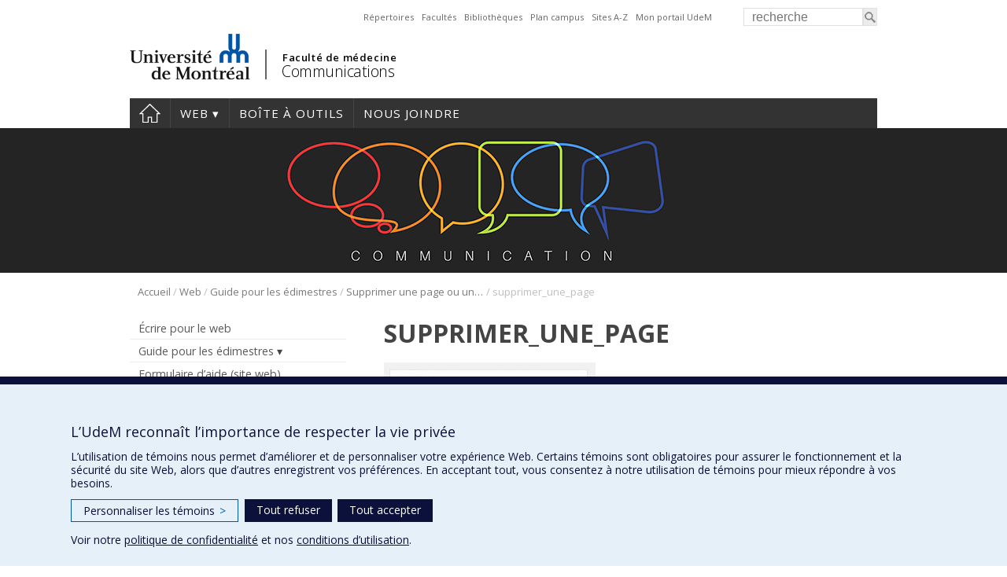

--- FILE ---
content_type: text/html; charset=UTF-8
request_url: https://com.medecine.umontreal.ca/web/guide-pour-les-edimestres/supprimer-une-page-ou-une-nouvelles/supprimer_une_page/
body_size: 94835
content:
<!DOCTYPE html>
<html lang="fr-FR">
<head>
<meta http-equiv="X-UA-Compatible" content="IE=Edge"/>
<meta charset="UTF-8" />

<!-- page title, displayed in your browser bar -->
<title>supprimer_une_page - Communications</title>
<link rel="icon" href="https://com.medecine.umontreal.ca/wp-content/themes/departements/images/icons/favicon.ico" type="image/x-icon">

<!-- add feeds, pingback and stuff-->
<link rel="profile" href="http://gmpg.org/xfn/11" />
<link rel="pingback" href="https://com.medecine.umontreal.ca/xmlrpc.php" />
<link rel="dns-prefetch" href="//fonts.googleapis.com">
<link rel="dns-prefetch" href="//ajax.googleapis.com">
<link rel="dns-prefetch" href="//www.google-analytics.com">
<!-- <script src="https://use.fontawesome.com/1744d7b79f.js"></script> -->
			 <meta name='viewport' content='width=device-width, initial-scale=1, user-scalable=yes' /> 
	        <script  type='text/javascript' >  var googleAnalytic = false;  </script>         <!-- Google Tag Manager -->
        <script  type='text/javascript' >
            (function(w,d,s,l,i){w[l]=w[l]||[];w[l].push({'gtm.start':
                    new Date().getTime(),event:'gtm.js'});var f=d.getElementsByTagName(s)[0],
                j=d.createElement(s),dl=l!='dataLayer'?'&l='+l:'';j.async=true;j.src=
                'https://www.googletagmanager.com/gtm.js?id='+i+dl;f.parentNode.insertBefore(j,f);
            })(window,document,'script','dataLayer','GTM-KBCL49V');
        </script>
        <!-- End Google Tag Manager -->

    <meta name='robots' content='index, follow, max-image-preview:large, max-snippet:-1, max-video-preview:-1' />
	<style>img:is([sizes="auto" i], [sizes^="auto," i]) { contain-intrinsic-size: 3000px 1500px }</style>
	
	<!-- This site is optimized with the Yoast SEO plugin v25.0 - https://yoast.com/wordpress/plugins/seo/ -->
	<link rel="canonical" href="https://com.medecine.umontreal.ca/web/guide-pour-les-edimestres/supprimer-une-page-ou-une-nouvelles/supprimer_une_page/" />
	<meta property="og:locale" content="fr_FR" />
	<meta property="og:type" content="article" />
	<meta property="og:title" content="supprimer_une_page - Communications" />
	<meta property="og:url" content="https://com.medecine.umontreal.ca/web/guide-pour-les-edimestres/supprimer-une-page-ou-une-nouvelles/supprimer_une_page/" />
	<meta property="og:site_name" content="Communications" />
	<meta property="og:image" content="https://com.medecine.umontreal.ca/web/guide-pour-les-edimestres/supprimer-une-page-ou-une-nouvelles/supprimer_une_page" />
	<meta property="og:image:width" content="299" />
	<meta property="og:image:height" content="334" />
	<meta property="og:image:type" content="image/jpeg" />
	<script type="application/ld+json" class="yoast-schema-graph">{"@context":"https://schema.org","@graph":[{"@type":"WebPage","@id":"https://com.medecine.umontreal.ca/web/guide-pour-les-edimestres/supprimer-une-page-ou-une-nouvelles/supprimer_une_page/","url":"https://com.medecine.umontreal.ca/web/guide-pour-les-edimestres/supprimer-une-page-ou-une-nouvelles/supprimer_une_page/","name":"supprimer_une_page - Communications","isPartOf":{"@id":"https://com.medecine.umontreal.ca/#website"},"primaryImageOfPage":{"@id":"https://com.medecine.umontreal.ca/web/guide-pour-les-edimestres/supprimer-une-page-ou-une-nouvelles/supprimer_une_page/#primaryimage"},"image":{"@id":"https://com.medecine.umontreal.ca/web/guide-pour-les-edimestres/supprimer-une-page-ou-une-nouvelles/supprimer_une_page/#primaryimage"},"thumbnailUrl":"https://com.medecine.umontreal.ca/wp-content/uploads/sites/17/supprimer_une_page.jpg","datePublished":"2016-05-13T20:00:59+00:00","breadcrumb":{"@id":"https://com.medecine.umontreal.ca/web/guide-pour-les-edimestres/supprimer-une-page-ou-une-nouvelles/supprimer_une_page/#breadcrumb"},"inLanguage":"fr-FR","potentialAction":[{"@type":"ReadAction","target":["https://com.medecine.umontreal.ca/web/guide-pour-les-edimestres/supprimer-une-page-ou-une-nouvelles/supprimer_une_page/"]}]},{"@type":"ImageObject","inLanguage":"fr-FR","@id":"https://com.medecine.umontreal.ca/web/guide-pour-les-edimestres/supprimer-une-page-ou-une-nouvelles/supprimer_une_page/#primaryimage","url":"https://com.medecine.umontreal.ca/wp-content/uploads/sites/17/supprimer_une_page.jpg","contentUrl":"https://com.medecine.umontreal.ca/wp-content/uploads/sites/17/supprimer_une_page.jpg","width":299,"height":334},{"@type":"BreadcrumbList","@id":"https://com.medecine.umontreal.ca/web/guide-pour-les-edimestres/supprimer-une-page-ou-une-nouvelles/supprimer_une_page/#breadcrumb","itemListElement":[{"@type":"ListItem","position":1,"name":"Accueil","item":"https://com.medecine.umontreal.ca/"},{"@type":"ListItem","position":2,"name":"Web","item":"https://com.medecine.umontreal.ca/web/"},{"@type":"ListItem","position":3,"name":"Guide pour les édimestres","item":"https://com.medecine.umontreal.ca/web/guide-pour-les-edimestres/"},{"@type":"ListItem","position":4,"name":"Supprimer une page ou une « nouvelles »","item":"https://com.medecine.umontreal.ca/web/guide-pour-les-edimestres/supprimer-une-page-ou-une-nouvelles/"},{"@type":"ListItem","position":5,"name":"supprimer_une_page"}]},{"@type":"WebSite","@id":"https://com.medecine.umontreal.ca/#website","url":"https://com.medecine.umontreal.ca/","name":"Communications","description":"","potentialAction":[{"@type":"SearchAction","target":{"@type":"EntryPoint","urlTemplate":"https://com.medecine.umontreal.ca/?s={search_term_string}"},"query-input":{"@type":"PropertyValueSpecification","valueRequired":true,"valueName":"search_term_string"}}],"inLanguage":"fr-FR"}]}</script>
	<!-- / Yoast SEO plugin. -->


<link rel='dns-prefetch' href='//fonts.googleapis.com' />
<link rel='dns-prefetch' href='//www.googletagmanager.com' />
<link rel='stylesheet' id='wp-block-library-css' href='https://com.medecine.umontreal.ca/wp-includes/css/dist/block-library/style.min.css?ver=6.8.3' type='text/css' media='all' />
<style id='classic-theme-styles-inline-css' type='text/css'>
/*! This file is auto-generated */
.wp-block-button__link{color:#fff;background-color:#32373c;border-radius:9999px;box-shadow:none;text-decoration:none;padding:calc(.667em + 2px) calc(1.333em + 2px);font-size:1.125em}.wp-block-file__button{background:#32373c;color:#fff;text-decoration:none}
</style>
<style id='global-styles-inline-css' type='text/css'>
:root{--wp--preset--aspect-ratio--square: 1;--wp--preset--aspect-ratio--4-3: 4/3;--wp--preset--aspect-ratio--3-4: 3/4;--wp--preset--aspect-ratio--3-2: 3/2;--wp--preset--aspect-ratio--2-3: 2/3;--wp--preset--aspect-ratio--16-9: 16/9;--wp--preset--aspect-ratio--9-16: 9/16;--wp--preset--color--black: #000000;--wp--preset--color--cyan-bluish-gray: #abb8c3;--wp--preset--color--white: #ffffff;--wp--preset--color--pale-pink: #f78da7;--wp--preset--color--vivid-red: #cf2e2e;--wp--preset--color--luminous-vivid-orange: #ff6900;--wp--preset--color--luminous-vivid-amber: #fcb900;--wp--preset--color--light-green-cyan: #7bdcb5;--wp--preset--color--vivid-green-cyan: #00d084;--wp--preset--color--pale-cyan-blue: #8ed1fc;--wp--preset--color--vivid-cyan-blue: #0693e3;--wp--preset--color--vivid-purple: #9b51e0;--wp--preset--gradient--vivid-cyan-blue-to-vivid-purple: linear-gradient(135deg,rgba(6,147,227,1) 0%,rgb(155,81,224) 100%);--wp--preset--gradient--light-green-cyan-to-vivid-green-cyan: linear-gradient(135deg,rgb(122,220,180) 0%,rgb(0,208,130) 100%);--wp--preset--gradient--luminous-vivid-amber-to-luminous-vivid-orange: linear-gradient(135deg,rgba(252,185,0,1) 0%,rgba(255,105,0,1) 100%);--wp--preset--gradient--luminous-vivid-orange-to-vivid-red: linear-gradient(135deg,rgba(255,105,0,1) 0%,rgb(207,46,46) 100%);--wp--preset--gradient--very-light-gray-to-cyan-bluish-gray: linear-gradient(135deg,rgb(238,238,238) 0%,rgb(169,184,195) 100%);--wp--preset--gradient--cool-to-warm-spectrum: linear-gradient(135deg,rgb(74,234,220) 0%,rgb(151,120,209) 20%,rgb(207,42,186) 40%,rgb(238,44,130) 60%,rgb(251,105,98) 80%,rgb(254,248,76) 100%);--wp--preset--gradient--blush-light-purple: linear-gradient(135deg,rgb(255,206,236) 0%,rgb(152,150,240) 100%);--wp--preset--gradient--blush-bordeaux: linear-gradient(135deg,rgb(254,205,165) 0%,rgb(254,45,45) 50%,rgb(107,0,62) 100%);--wp--preset--gradient--luminous-dusk: linear-gradient(135deg,rgb(255,203,112) 0%,rgb(199,81,192) 50%,rgb(65,88,208) 100%);--wp--preset--gradient--pale-ocean: linear-gradient(135deg,rgb(255,245,203) 0%,rgb(182,227,212) 50%,rgb(51,167,181) 100%);--wp--preset--gradient--electric-grass: linear-gradient(135deg,rgb(202,248,128) 0%,rgb(113,206,126) 100%);--wp--preset--gradient--midnight: linear-gradient(135deg,rgb(2,3,129) 0%,rgb(40,116,252) 100%);--wp--preset--font-size--small: 13px;--wp--preset--font-size--medium: 20px;--wp--preset--font-size--large: 36px;--wp--preset--font-size--x-large: 42px;--wp--preset--spacing--20: 0.44rem;--wp--preset--spacing--30: 0.67rem;--wp--preset--spacing--40: 1rem;--wp--preset--spacing--50: 1.5rem;--wp--preset--spacing--60: 2.25rem;--wp--preset--spacing--70: 3.38rem;--wp--preset--spacing--80: 5.06rem;--wp--preset--shadow--natural: 6px 6px 9px rgba(0, 0, 0, 0.2);--wp--preset--shadow--deep: 12px 12px 50px rgba(0, 0, 0, 0.4);--wp--preset--shadow--sharp: 6px 6px 0px rgba(0, 0, 0, 0.2);--wp--preset--shadow--outlined: 6px 6px 0px -3px rgba(255, 255, 255, 1), 6px 6px rgba(0, 0, 0, 1);--wp--preset--shadow--crisp: 6px 6px 0px rgba(0, 0, 0, 1);}:where(.is-layout-flex){gap: 0.5em;}:where(.is-layout-grid){gap: 0.5em;}body .is-layout-flex{display: flex;}.is-layout-flex{flex-wrap: wrap;align-items: center;}.is-layout-flex > :is(*, div){margin: 0;}body .is-layout-grid{display: grid;}.is-layout-grid > :is(*, div){margin: 0;}:where(.wp-block-columns.is-layout-flex){gap: 2em;}:where(.wp-block-columns.is-layout-grid){gap: 2em;}:where(.wp-block-post-template.is-layout-flex){gap: 1.25em;}:where(.wp-block-post-template.is-layout-grid){gap: 1.25em;}.has-black-color{color: var(--wp--preset--color--black) !important;}.has-cyan-bluish-gray-color{color: var(--wp--preset--color--cyan-bluish-gray) !important;}.has-white-color{color: var(--wp--preset--color--white) !important;}.has-pale-pink-color{color: var(--wp--preset--color--pale-pink) !important;}.has-vivid-red-color{color: var(--wp--preset--color--vivid-red) !important;}.has-luminous-vivid-orange-color{color: var(--wp--preset--color--luminous-vivid-orange) !important;}.has-luminous-vivid-amber-color{color: var(--wp--preset--color--luminous-vivid-amber) !important;}.has-light-green-cyan-color{color: var(--wp--preset--color--light-green-cyan) !important;}.has-vivid-green-cyan-color{color: var(--wp--preset--color--vivid-green-cyan) !important;}.has-pale-cyan-blue-color{color: var(--wp--preset--color--pale-cyan-blue) !important;}.has-vivid-cyan-blue-color{color: var(--wp--preset--color--vivid-cyan-blue) !important;}.has-vivid-purple-color{color: var(--wp--preset--color--vivid-purple) !important;}.has-black-background-color{background-color: var(--wp--preset--color--black) !important;}.has-cyan-bluish-gray-background-color{background-color: var(--wp--preset--color--cyan-bluish-gray) !important;}.has-white-background-color{background-color: var(--wp--preset--color--white) !important;}.has-pale-pink-background-color{background-color: var(--wp--preset--color--pale-pink) !important;}.has-vivid-red-background-color{background-color: var(--wp--preset--color--vivid-red) !important;}.has-luminous-vivid-orange-background-color{background-color: var(--wp--preset--color--luminous-vivid-orange) !important;}.has-luminous-vivid-amber-background-color{background-color: var(--wp--preset--color--luminous-vivid-amber) !important;}.has-light-green-cyan-background-color{background-color: var(--wp--preset--color--light-green-cyan) !important;}.has-vivid-green-cyan-background-color{background-color: var(--wp--preset--color--vivid-green-cyan) !important;}.has-pale-cyan-blue-background-color{background-color: var(--wp--preset--color--pale-cyan-blue) !important;}.has-vivid-cyan-blue-background-color{background-color: var(--wp--preset--color--vivid-cyan-blue) !important;}.has-vivid-purple-background-color{background-color: var(--wp--preset--color--vivid-purple) !important;}.has-black-border-color{border-color: var(--wp--preset--color--black) !important;}.has-cyan-bluish-gray-border-color{border-color: var(--wp--preset--color--cyan-bluish-gray) !important;}.has-white-border-color{border-color: var(--wp--preset--color--white) !important;}.has-pale-pink-border-color{border-color: var(--wp--preset--color--pale-pink) !important;}.has-vivid-red-border-color{border-color: var(--wp--preset--color--vivid-red) !important;}.has-luminous-vivid-orange-border-color{border-color: var(--wp--preset--color--luminous-vivid-orange) !important;}.has-luminous-vivid-amber-border-color{border-color: var(--wp--preset--color--luminous-vivid-amber) !important;}.has-light-green-cyan-border-color{border-color: var(--wp--preset--color--light-green-cyan) !important;}.has-vivid-green-cyan-border-color{border-color: var(--wp--preset--color--vivid-green-cyan) !important;}.has-pale-cyan-blue-border-color{border-color: var(--wp--preset--color--pale-cyan-blue) !important;}.has-vivid-cyan-blue-border-color{border-color: var(--wp--preset--color--vivid-cyan-blue) !important;}.has-vivid-purple-border-color{border-color: var(--wp--preset--color--vivid-purple) !important;}.has-vivid-cyan-blue-to-vivid-purple-gradient-background{background: var(--wp--preset--gradient--vivid-cyan-blue-to-vivid-purple) !important;}.has-light-green-cyan-to-vivid-green-cyan-gradient-background{background: var(--wp--preset--gradient--light-green-cyan-to-vivid-green-cyan) !important;}.has-luminous-vivid-amber-to-luminous-vivid-orange-gradient-background{background: var(--wp--preset--gradient--luminous-vivid-amber-to-luminous-vivid-orange) !important;}.has-luminous-vivid-orange-to-vivid-red-gradient-background{background: var(--wp--preset--gradient--luminous-vivid-orange-to-vivid-red) !important;}.has-very-light-gray-to-cyan-bluish-gray-gradient-background{background: var(--wp--preset--gradient--very-light-gray-to-cyan-bluish-gray) !important;}.has-cool-to-warm-spectrum-gradient-background{background: var(--wp--preset--gradient--cool-to-warm-spectrum) !important;}.has-blush-light-purple-gradient-background{background: var(--wp--preset--gradient--blush-light-purple) !important;}.has-blush-bordeaux-gradient-background{background: var(--wp--preset--gradient--blush-bordeaux) !important;}.has-luminous-dusk-gradient-background{background: var(--wp--preset--gradient--luminous-dusk) !important;}.has-pale-ocean-gradient-background{background: var(--wp--preset--gradient--pale-ocean) !important;}.has-electric-grass-gradient-background{background: var(--wp--preset--gradient--electric-grass) !important;}.has-midnight-gradient-background{background: var(--wp--preset--gradient--midnight) !important;}.has-small-font-size{font-size: var(--wp--preset--font-size--small) !important;}.has-medium-font-size{font-size: var(--wp--preset--font-size--medium) !important;}.has-large-font-size{font-size: var(--wp--preset--font-size--large) !important;}.has-x-large-font-size{font-size: var(--wp--preset--font-size--x-large) !important;}
:where(.wp-block-post-template.is-layout-flex){gap: 1.25em;}:where(.wp-block-post-template.is-layout-grid){gap: 1.25em;}
:where(.wp-block-columns.is-layout-flex){gap: 2em;}:where(.wp-block-columns.is-layout-grid){gap: 2em;}
:root :where(.wp-block-pullquote){font-size: 1.5em;line-height: 1.6;}
</style>
<link rel='stylesheet' id='contact-form-7-css' href='https://com.medecine.umontreal.ca/wp-content/plugins/contact-form-7/includes/css/styles.css?ver=6.1.2' type='text/css' media='all' />
<link rel='stylesheet' id='facmed_vitrine_plugin-styles-css' href='https://com.medecine.umontreal.ca/wp-content/plugins/facmed-vitrine-recherche/styles.css?ver=1.0' type='text/css' media='all' />
<link rel='stylesheet' id='layout-css' href='https://com.medecine.umontreal.ca/wp-content/themes/departements/css/layout.css?ver=2.153' type='text/css' media='all' />
<link rel='stylesheet' id='shortcodes-css' href='https://com.medecine.umontreal.ca/wp-content/themes/departements/css/shortcodes.css?ver=2.153' type='text/css' media='all' />
<link rel='stylesheet' id='menu-css' href='https://com.medecine.umontreal.ca/wp-content/themes/departements/css/menu.css?ver=2.153' type='text/css' media='all' />
<link rel='stylesheet' id='responsive-css' href='https://com.medecine.umontreal.ca/wp-content/themes/departements/css/responsive.css?ver=2.153' type='text/css' media='all' />
<link rel='stylesheet' id='google-fonts-css' href='https://fonts.googleapis.com/css?family=Open+Sans:300,400,600,700' type='text/css' media='all' />
<link rel='stylesheet' id='fancybox-css' href='https://com.medecine.umontreal.ca/wp-content/themes/departements/css/fancybox/jquery.fancybox.css?ver=2.153' type='text/css' media='all' />
<link rel='stylesheet' id='jquery-ui-smoothness-css' href='https://com.medecine.umontreal.ca/wp-content/plugins/contact-form-7/includes/js/jquery-ui/themes/smoothness/jquery-ui.min.css?ver=1.12.1' type='text/css' media='screen' />
<script type="text/javascript" src="https://com.medecine.umontreal.ca/wp-includes/js/jquery/jquery.min.js?ver=3.7.1" id="jquery-core-js"></script>
<script type="text/javascript" src="https://com.medecine.umontreal.ca/wp-includes/js/jquery/jquery-migrate.min.js?ver=3.4.1" id="jquery-migrate-js"></script>
<script type="text/javascript" src="https://com.medecine.umontreal.ca/wp-content/themes/departements/js/plugins/jquery.dataTables.min.js?ver=2.153" id="datatables-js"></script>
<script type="text/javascript" src="https://com.medecine.umontreal.ca/wp-content/plugins/responsive-menu-pro___DESACTIVE/public/js/noscroll.js" id="responsive-menu-pro-noscroll-js"></script>
<link rel="https://api.w.org/" href="https://com.medecine.umontreal.ca/wp-json/" /><link rel="alternate" title="JSON" type="application/json" href="https://com.medecine.umontreal.ca/wp-json/wp/v2/media/4576" /><link rel="EditURI" type="application/rsd+xml" title="RSD" href="https://com.medecine.umontreal.ca/xmlrpc.php?rsd" />
<meta name="generator" content="WordPress 6.8.3" />
<link rel='shortlink' href='https://com.medecine.umontreal.ca/?p=4576' />
<link rel="alternate" title="oEmbed (JSON)" type="application/json+oembed" href="https://com.medecine.umontreal.ca/wp-json/oembed/1.0/embed?url=https%3A%2F%2Fcom.medecine.umontreal.ca%2Fweb%2Fguide-pour-les-edimestres%2Fsupprimer-une-page-ou-une-nouvelles%2Fsupprimer_une_page%2F" />
<link rel="alternate" title="oEmbed (XML)" type="text/xml+oembed" href="https://com.medecine.umontreal.ca/wp-json/oembed/1.0/embed?url=https%3A%2F%2Fcom.medecine.umontreal.ca%2Fweb%2Fguide-pour-les-edimestres%2Fsupprimer-une-page-ou-une-nouvelles%2Fsupprimer_une_page%2F&#038;format=xml" />
<meta name="generator" content="Site Kit by Google 1.171.0" /><script src= "https://secretariatgeneral.umontreal.ca/udem_consentement_temoins.js"></script><style>button#responsive-menu-pro-button,
#responsive-menu-pro-container {
    display: none;
    -webkit-text-size-adjust: 100%;
}

#responsive-menu-pro-container {
    z-index: 99998;
}

@media screen and (max-width:767px) {

    #responsive-menu-pro-container {
        display: block;
        position: fixed;
        top: 0;
        bottom: 0;        padding-bottom: 5px;
        margin-bottom: -5px;
        outline: 1px solid transparent;
        overflow-y: auto;
        overflow-x: hidden;
    }

    #responsive-menu-pro-container .responsive-menu-pro-search-box {
        width: 100%;
        padding: 0 2%;
        border-radius: 2px;
        height: 50px;
        -webkit-appearance: none;
    }

    #responsive-menu-pro-container.push-left,
    #responsive-menu-pro-container.slide-left {
        transform: translateX(-100%);
        -ms-transform: translateX(-100%);
        -webkit-transform: translateX(-100%);
        -moz-transform: translateX(-100%);
    }

    .responsive-menu-pro-open #responsive-menu-pro-container.push-left,
    .responsive-menu-pro-open #responsive-menu-pro-container.slide-left {
        transform: translateX(0);
        -ms-transform: translateX(0);
        -webkit-transform: translateX(0);
        -moz-transform: translateX(0);
    }

    #responsive-menu-pro-container.push-top,
    #responsive-menu-pro-container.slide-top {
        transform: translateY(-100%);
        -ms-transform: translateY(-100%);
        -webkit-transform: translateY(-100%);
        -moz-transform: translateY(-100%);
    }

    .responsive-menu-pro-open #responsive-menu-pro-container.push-top,
    .responsive-menu-pro-open #responsive-menu-pro-container.slide-top {
        transform: translateY(0);
        -ms-transform: translateY(0);
        -webkit-transform: translateY(0);
        -moz-transform: translateY(0);
    }

    #responsive-menu-pro-container.push-right,
    #responsive-menu-pro-container.slide-right {
        transform: translateX(100%);
        -ms-transform: translateX(100%);
        -webkit-transform: translateX(100%);
        -moz-transform: translateX(100%);
    }

    .responsive-menu-pro-open #responsive-menu-pro-container.push-right,
    .responsive-menu-pro-open #responsive-menu-pro-container.slide-right {
        transform: translateX(0);
        -ms-transform: translateX(0);
        -webkit-transform: translateX(0);
        -moz-transform: translateX(0);
    }

    #responsive-menu-pro-container.push-bottom,
    #responsive-menu-pro-container.slide-bottom {
        transform: translateY(100%);
        -ms-transform: translateY(100%);
        -webkit-transform: translateY(100%);
        -moz-transform: translateY(100%);
    }

    .responsive-menu-pro-open #responsive-menu-pro-container.push-bottom,
    .responsive-menu-pro-open #responsive-menu-pro-container.slide-bottom {
        transform: translateY(0);
        -ms-transform: translateY(0);
        -webkit-transform: translateY(0);
        -moz-transform: translateY(0);
    }

    #responsive-menu-pro-container,
    #responsive-menu-pro-container:before,
    #responsive-menu-pro-container:after,
    #responsive-menu-pro-container *,
    #responsive-menu-pro-container *:before,
    #responsive-menu-pro-container *:after {
        box-sizing: border-box;
        margin: 0;
        padding: 0;
    }

    #responsive-menu-pro-container #responsive-menu-pro-search-box,
    #responsive-menu-pro-container #responsive-menu-pro-additional-content,
    #responsive-menu-pro-container #responsive-menu-pro-title {
        padding: 25px 5%;
    }

    #responsive-menu-pro-container #responsive-menu-pro,
    #responsive-menu-pro-container #responsive-menu-pro ul {
        width: 100%;
   }

    #responsive-menu-pro-container #responsive-menu-pro ul.responsive-menu-pro-submenu {
        display: none;
    }

    #responsive-menu-pro-container #responsive-menu-pro ul.responsive-menu-pro-submenu.responsive-menu-pro-submenu-open {
     display: block;
    }        #responsive-menu-pro-container #responsive-menu-pro ul.responsive-menu-pro-submenu-depth-1 a.responsive-menu-pro-item-link {
            padding-left:10%;
        }

        #responsive-menu-pro-container #responsive-menu-pro ul.responsive-menu-pro-submenu-depth-2 a.responsive-menu-pro-item-link {
            padding-left:15%;
        }

        #responsive-menu-pro-container #responsive-menu-pro ul.responsive-menu-pro-submenu-depth-3 a.responsive-menu-pro-item-link {
            padding-left:20%;
        }

        #responsive-menu-pro-container #responsive-menu-pro ul.responsive-menu-pro-submenu-depth-4 a.responsive-menu-pro-item-link {
            padding-left:25%;
        }

        #responsive-menu-pro-container #responsive-menu-pro ul.responsive-menu-pro-submenu-depth-5 a.responsive-menu-pro-item-link {
            padding-left:30%;
        }
    #responsive-menu-pro-container li.responsive-menu-pro-item {
        width: 100%;
        list-style: none;
    }

    #responsive-menu-pro-container li.responsive-menu-pro-item a {
        width: 100%;
        display: block;
        text-decoration: none;
        position: relative;
    }

    #responsive-menu-pro-container #responsive-menu-pro li.responsive-menu-pro-item a {            padding: 0 5%;    }

    #responsive-menu-pro-container .responsive-menu-pro-submenu li.responsive-menu-pro-item a {            padding: 0 5%;    }


    #responsive-menu-pro-container li.responsive-menu-pro-item a .glyphicon,
    #responsive-menu-pro-container li.responsive-menu-pro-item a .fab,
    #responsive-menu-pro-container li.responsive-menu-pro-item a .fas {
        margin-right: 15px;
    }

    #responsive-menu-pro-container li.responsive-menu-pro-item a .responsive-menu-pro-subarrow {
        position: absolute;
        top: 0;
        bottom: 0;
        text-align: center;
        overflow: hidden;
    }

    #responsive-menu-pro-container li.responsive-menu-pro-item a .responsive-menu-pro-subarrow .glyphicon,
    #responsive-menu-pro-container li.responsive-menu-pro-item a .responsive-menu-pro-subarrow .fab,
    #responsive-menu-pro-container li.responsive-menu-pro-item a .responsive-menu-pro-subarrow .fas {
        margin-right: 0;
    }

    button#responsive-menu-pro-button .responsive-menu-pro-button-icon-inactive {
        display: none;
    }

    button#responsive-menu-pro-button {
        z-index: 99999;
        display: none;
        overflow: hidden;
        outline: none;
    }

    button#responsive-menu-pro-button img {
        max-width: 100%;
    }

    .responsive-menu-pro-label {
        display: inline-block;
        font-weight: 600;
        margin: 0 5px;
        vertical-align: middle;
        pointer-events: none;
    }

    .responsive-menu-pro-accessible {
        display: inline-block;
    }

    .responsive-menu-pro-accessible .responsive-menu-pro-box {
        display: inline-block;
        vertical-align: middle;
    }

    .responsive-menu-pro-label.responsive-menu-pro-label-top,
    .responsive-menu-pro-label.responsive-menu-pro-label-bottom {
        display: block;
        margin: 0 auto;
    }

    button#responsive-menu-pro-button {
        padding: 0 0;
        display: inline-block;
        cursor: pointer;
        transition-property: opacity, filter;
        transition-duration: 0.15s;
        transition-timing-function: linear;
        font: inherit;
        color: inherit;
        text-transform: none;
        background-color: transparent;
        border: 0;
        margin: 0;
    }

    .responsive-menu-pro-box {
        width:25px;
        height:17px;
        display: inline-block;
        position: relative;
    }

    .responsive-menu-pro-inner {
        display: block;
        top: 50%;
        margin-top:-1.5px;
    }

    .responsive-menu-pro-inner,
    .responsive-menu-pro-inner::before,
    .responsive-menu-pro-inner::after {
        width:25px;
        height:3px;
        background-color:#ffffff;
        border-radius: 4px;
        position: absolute;
        transition-property: transform;
        transition-duration: 0.15s;
        transition-timing-function: ease;
    }

    .responsive-menu-pro-open .responsive-menu-pro-inner,
    .responsive-menu-pro-open .responsive-menu-pro-inner::before,
    .responsive-menu-pro-open .responsive-menu-pro-inner::after {
        background-color:#ffffff;
    }

    button#responsive-menu-pro-button:hover .responsive-menu-pro-inner,
    button#responsive-menu-pro-button:hover .responsive-menu-pro-inner::before,
    button#responsive-menu-pro-button:hover .responsive-menu-pro-inner::after,
    button#responsive-menu-pro-button:hover .responsive-menu-pro-open .responsive-menu-pro-inner,
    button#responsive-menu-pro-button:hover .responsive-menu-pro-open .responsive-menu-pro-inner::before,
    button#responsive-menu-pro-button:hover .responsive-menu-pro-open .responsive-menu-pro-inner::after,
    button#responsive-menu-pro-button:focus .responsive-menu-pro-inner,
    button#responsive-menu-pro-button:focus .responsive-menu-pro-inner::before,
    button#responsive-menu-pro-button:focus .responsive-menu-pro-inner::after,
    button#responsive-menu-pro-button:focus .responsive-menu-pro-open .responsive-menu-pro-inner,
    button#responsive-menu-pro-button:focus .responsive-menu-pro-open .responsive-menu-pro-inner::before,
    button#responsive-menu-pro-button:focus .responsive-menu-pro-open .responsive-menu-pro-inner::after {
        background-color:#ffffff;
    }

    .responsive-menu-pro-inner::before,
    .responsive-menu-pro-inner::after {
        content: "";
        display: block;
    }

    .responsive-menu-pro-inner::before {
        top:-7px;
    }

    .responsive-menu-pro-inner::after {
        bottom:-7px;
    }.responsive-menu-pro-boring .responsive-menu-pro-inner,
.responsive-menu-pro-boring .responsive-menu-pro-inner::before,
.responsive-menu-pro-boring .responsive-menu-pro-inner::after {
    transition-property: none;
}

.responsive-menu-pro-boring.is-active .responsive-menu-pro-inner {
    transform: rotate(45deg);
}

.responsive-menu-pro-boring.is-active .responsive-menu-pro-inner::before {
    top: 0;
    opacity: 0;
}

.responsive-menu-pro-boring.is-active .responsive-menu-pro-inner::after {
    bottom: 0;
    transform: rotate(-90deg);
}
    button#responsive-menu-pro-button {
        width:30px;
        height:30px;
        position:fixed;
        top:5px;right:5%;
        display: inline-block;
        transition: transform 0.5s, background-color 0.5s;           background:#000000;    }        .responsive-menu-pro-open button#responsive-menu-pro-button:hover,
        .responsive-menu-pro-open button#responsive-menu-pro-button:focus,
        button#responsive-menu-pro-button:hover,
        button#responsive-menu-pro-button:focus {
            background:#000000;
         }        .responsive-menu-pro-open button#responsive-menu-pro-button {
            background:#000000;
         }
    button#responsive-menu-pro-button .responsive-menu-pro-box {
        color:#ffffff;
        pointer-events: none;
    }

    .responsive-menu-pro-open button#responsive-menu-pro-button .responsive-menu-pro-box {
        color:#ffffff;
    }

    .responsive-menu-pro-label {
        color:#ffffff;
        font-size:14px;
        line-height:13px;        pointer-events: none;
    }

    .responsive-menu-pro-label .responsive-menu-pro-button-text-open {
        display: none;
    }
    .responsive-menu-pro-fade-top #responsive-menu-pro-container,
    .responsive-menu-pro-fade-left #responsive-menu-pro-container,
    .responsive-menu-pro-fade-right #responsive-menu-pro-container,
    .responsive-menu-pro-fade-bottom #responsive-menu-pro-container {
        display: none;
    }
    #responsive-menu-pro-container {
        width:75%;left: 0;            background:#212121;        transition: transform 0.5s;
        text-align:left;    }

    #responsive-menu-pro-container #responsive-menu-pro-wrapper {
        background:#212121;
    }

    #responsive-menu-pro-container #responsive-menu-pro-additional-content {
        color:#ffffff;
    }

    #responsive-menu-pro-container .responsive-menu-pro-search-box {
        background:#ffffff;
        border: 2px solid #dadada;
        color:#333333;
    }

    #responsive-menu-pro-container .responsive-menu-pro-search-box:-ms-input-placeholder {
        color:#c7c7cd;
    }

    #responsive-menu-pro-container .responsive-menu-pro-search-box::-webkit-input-placeholder {
        color:#c7c7cd;
    }

    #responsive-menu-pro-container .responsive-menu-pro-search-box:-moz-placeholder {
        color:#c7c7cd;
        opacity: 1;
    }

    #responsive-menu-pro-container .responsive-menu-pro-search-box::-moz-placeholder {
        color:#c7c7cd;
        opacity: 1;
    }

    #responsive-menu-pro-container .responsive-menu-pro-item-link,
    #responsive-menu-pro-container #responsive-menu-pro-title,
    #responsive-menu-pro-container .responsive-menu-pro-subarrow {
        transition: background-color 0.5s,
                    border-color 0.5s,
                    color 0.5s;
    }

    #responsive-menu-pro-container #responsive-menu-pro-title {
        background-color:#212121;
        color:#ffffff;
        font-size:13px;
        text-align:left;
    }

    #responsive-menu-pro-container #responsive-menu-pro-title a {
        color:#ffffff;
        font-size:13px;
        text-decoration: none;
    }

    #responsive-menu-pro-container #responsive-menu-pro-title a:hover {
        color:#ffffff;
    }

    #responsive-menu-pro-container #responsive-menu-pro-title:hover {
        background-color:#212121;
        color:#ffffff;
    }

    #responsive-menu-pro-container #responsive-menu-pro-title:hover a {
        color:#ffffff;
    }

    #responsive-menu-pro-container #responsive-menu-pro-title #responsive-menu-pro-title-image {
        display: inline-block;
        vertical-align: middle;
        max-width: 100%;
        margin-bottom: 15px;
    }

    #responsive-menu-pro-container #responsive-menu-pro-title #responsive-menu-pro-title-image img {        max-width: 100%;
    }

    #responsive-menu-pro-container #responsive-menu-pro > li.responsive-menu-pro-item:first-child > a {
        border-top:0px solid #212121;
    }

    #responsive-menu-pro-container #responsive-menu-pro li.responsive-menu-pro-item .responsive-menu-pro-item-link {
        font-size:13px;
    }

    #responsive-menu-pro-container #responsive-menu-pro li.responsive-menu-pro-item a {
        line-height:40px;
        border-bottom:0px solid #212121;
        color:#ffffff;
        background-color:#212121;            word-wrap: break-word;
            height: auto;
            padding-right:40px;    }

    #responsive-menu-pro-container #responsive-menu-pro li.responsive-menu-pro-item a:hover,
    #responsive-menu-pro-container #responsive-menu-pro li.responsive-menu-pro-item a:focus {
        color:#ffffff;
        background-color:#3f3f3f;
        border-color:#212121;
    }

    #responsive-menu-pro-container #responsive-menu-pro li.responsive-menu-pro-item a:hover .responsive-menu-pro-subarrow,
    #responsive-menu-pro-container #responsive-menu-pro li.responsive-menu-pro-item a:focus .responsive-menu-pro-subarrow  {
        color:#ffffff;
        border-color:#3f3f3f;
        background-color:#3f3f3f;
    }

    #responsive-menu-pro-container #responsive-menu-pro li.responsive-menu-pro-item a:hover .responsive-menu-pro-subarrow.responsive-menu-pro-subarrow-active,
    #responsive-menu-pro-container #responsive-menu-pro li.responsive-menu-pro-item a:focus .responsive-menu-pro-subarrow.responsive-menu-pro-subarrow-active {
        color:#ffffff;
        border-color:#3f3f3f;
        background-color:#3f3f3f;
    }

    #responsive-menu-pro-container #responsive-menu-pro li.responsive-menu-pro-item a .responsive-menu-pro-subarrow {right: 0;
        height:40px;
        line-height:40px;
        width:40px;
        color:#ffffff;        border-left:0px solid #212121;        background-color:#212121;
    }

    #responsive-menu-pro-container #responsive-menu-pro li.responsive-menu-pro-item a .responsive-menu-pro-subarrow.responsive-menu-pro-subarrow-active {
        color:#ffffff;
        border-color:#212121;
        background-color:#212121;
    }

    #responsive-menu-pro-container #responsive-menu-pro li.responsive-menu-pro-item a .responsive-menu-pro-subarrow.responsive-menu-pro-subarrow-active:hover,
    #responsive-menu-pro-container #responsive-menu-pro li.responsive-menu-pro-item a .responsive-menu-pro-subarrow.responsive-menu-pro-subarrow-active:focus  {
        color:#ffffff;
        border-color:#3f3f3f;
        background-color:#3f3f3f;
    }

    #responsive-menu-pro-container #responsive-menu-pro li.responsive-menu-pro-item a .responsive-menu-pro-subarrow:hover,
    #responsive-menu-pro-container #responsive-menu-pro li.responsive-menu-pro-item a .responsive-menu-pro-subarrow:focus {
        color:#ffffff;
        border-color:#3f3f3f;
        background-color:#3f3f3f;
    }

    #responsive-menu-pro-container #responsive-menu-pro li.responsive-menu-pro-item.responsive-menu-pro-current-item > .responsive-menu-pro-item-link {
        background-color:#212121;
        color:#ffffff;
        border-color:#212121;
    }

    #responsive-menu-pro-container #responsive-menu-pro li.responsive-menu-pro-item.responsive-menu-pro-current-item > .responsive-menu-pro-item-link:hover {
        background-color:#3f3f3f;
        color:#ffffff;
        border-color:#3f3f3f;
    }        #responsive-menu-pro-container #responsive-menu-pro ul.responsive-menu-pro-submenu li.responsive-menu-pro-item .responsive-menu-pro-item-link {            font-size:13px;
            text-align:left;
        }

        #responsive-menu-pro-container #responsive-menu-pro ul.responsive-menu-pro-submenu li.responsive-menu-pro-item a {                word-wrap: break-word;
                height: auto;
                padding-right:40px;            line-height:40px;
            border-bottom:0px solid #212121;
            color:#ffffff;
            background-color:#212121;
        }

        #responsive-menu-pro-container #responsive-menu-pro ul.responsive-menu-pro-submenu li.responsive-menu-pro-item a:hover,
        #responsive-menu-pro-container #responsive-menu-pro ul.responsive-menu-pro-submenu li.responsive-menu-pro-item a:focus {
            color:#ffffff;
            background-color:#3f3f3f;
            border-color:#212121;
        }

        #responsive-menu-pro-container #responsive-menu-pro ul.responsive-menu-pro-submenu li.responsive-menu-pro-item a:hover .responsive-menu-pro-subarrow {
            color:#ffffff;
            border-color:#3f3f3f;
            background-color:#3f3f3f;
        }

        #responsive-menu-pro-container #responsive-menu-pro ul.responsive-menu-pro-submenu li.responsive-menu-pro-item a:hover .responsive-menu-pro-subarrow.responsive-menu-pro-subarrow-active {
            color:#ffffff;
            border-color:#3f3f3f;
            background-color:#3f3f3f;
        }

        #responsive-menu-pro-container #responsive-menu-pro ul.responsive-menu-pro-submenu li.responsive-menu-pro-item a .responsive-menu-pro-subarrow {                left:unset;
                right:0;           
            height:40px;
            line-height:40px;
            width:40px;
            color:#ffffff;                border-left:0px solid #212121;
                border-right:unset;
            
            background-color:#212121;
        }

        #responsive-menu-pro-container #responsive-menu-pro ul.responsive-menu-pro-submenu li.responsive-menu-pro-item a .responsive-menu-pro-subarrow.responsive-menu-pro-subarrow-active {
            color:#ffffff;
            border-color:#212121;
            background-color:#212121;
        }

        #responsive-menu-pro-container #responsive-menu-pro ul.responsive-menu-pro-submenu li.responsive-menu-pro-item a .responsive-menu-pro-subarrow.responsive-menu-pro-subarrow-active:hover {
            color:#ffffff;
            border-color:#3f3f3f;
            background-color:#3f3f3f;
        }

        #responsive-menu-pro-container #responsive-menu-pro ul.responsive-menu-pro-submenu li.responsive-menu-pro-item a .responsive-menu-pro-subarrow:hover {
            color:#ffffff;
            border-color:#3f3f3f;
            background-color:#3f3f3f;
        }

        #responsive-menu-pro-container #responsive-menu-pro ul.responsive-menu-pro-submenu li.responsive-menu-pro-item.responsive-menu-pro-current-item > .responsive-menu-pro-item-link {
            background-color:#212121;
            color:#ffffff;
            border-color:#212121;
        }

        #responsive-menu-pro-container #responsive-menu-pro ul.responsive-menu-pro-submenu li.responsive-menu-pro-item.responsive-menu-pro-current-item > .responsive-menu-pro-item-link:hover {
            background-color:#3f3f3f;
            color:#ffffff;
            border-color:#3f3f3f;
        }
}#responsive-menu-pro-header {
    width: 100%;
    padding: 0 5%;
    box-sizing: border-box;
    top: 0;
    right: 0;
    left: 0;
    display: none;
    z-index: 99998;
}

#responsive-menu-pro-header .responsive-menu-pro-header-box {
    display: inline-block;
}

#responsive-menu-pro-header .responsive-menu-pro-header-box,
#responsive-menu-pro-header .responsive-menu-pro-header-box img {
    vertical-align: middle;
    max-width: 100%;
}

#responsive-menu-pro-header #responsive-menu-pro-header-bar-logo img {}

#responsive-menu-pro-header button#responsive-menu-pro-button {
    position: relative;
    margin: 0;
    left: auto;
    right: auto;
    bottom: auto;
}

#responsive-menu-pro-header .responsive-menu-pro-header-box {
    margin-right: 2%;
}

@media screen and (max-width:767px) {
    #responsive-menu-pro-header {
        position:fixed;
        background-color:rgba(34, 34, 34, 1);
        height:40px;
        color:#ffffff;
        display: block;
        font-size:14px;    }

    #responsive-menu-pro-header .responsive-menu-pro-header-bar-item {
        line-height:40px;
    }

    #responsive-menu-pro-header a {
        color:#ffffff;
        text-decoration: none;
    }

}#responsive-menu-pro-header-bar-search  .responsive-menu-pro-search-box {
    background: #fff;
    border: 2px solid #dadada;
    color: #333;
    width: 100%;
    padding: 0 2%;
    border-radius: 2px;
    height: 25px;
    -webkit-appearance: none;
}


#responsive-menu-pro-container #responsive-menu-pro li.responsive-menu-pro-item a {
    padding-bottom: 10px;
    padding-top: 10px;
    line-height: inherit;
}
	
</style><script>jQuery(document).ready(function($) {

    var ResponsiveMenuPro = {
        trigger: '#responsive-menu-pro-button',
        animationSpeed:500,
        breakpoint:767,        isOpen: false,
        activeClass: 'is-active',
        container: '#responsive-menu-pro-container',
        openClass: 'responsive-menu-pro-open',
        activeArrow: '▲',
        inactiveArrow: '▼',
        wrapper: '#responsive-menu-pro-wrapper',
        linkElement: '.responsive-menu-pro-item-link',
        subMenuTransitionTime:200,
        originalHeight: '',
        openMenu: function() {
            $(this.trigger).addClass(this.activeClass);
            $('html').addClass(this.openClass);
            $('.responsive-menu-pro-button-icon-active').hide();
            $('.responsive-menu-pro-button-icon-inactive').show();                this.setWrapperTranslate();
            this.isOpen = true;
        },
        closeMenu: function() {
            $(this.trigger).removeClass(this.activeClass);
            $('html').removeClass(this.openClass);
            $('.responsive-menu-pro-button-icon-inactive').hide();
            $('.responsive-menu-pro-button-icon-active').show();                this.clearWrapperTranslate();
            $("#responsive-menu-pro > li").removeAttr('style');
            this.isOpen = false;
        },        triggerMenu: function() {
            this.isOpen ? this.closeMenu() : this.openMenu();
        },
        triggerSubArrow: function(subarrow) {
            var sub_menu = $(subarrow).parent().siblings('.responsive-menu-pro-submenu');
            var self = this;
                if(sub_menu.hasClass('responsive-menu-pro-submenu-open')) {
                    sub_menu.slideUp(self.subMenuTransitionTime, 'linear',function() {
                        $(this).css('display', '');
                    }).removeClass('responsive-menu-pro-submenu-open');
                    $(subarrow).html(this.inactiveArrow);
                    $(subarrow).removeClass('responsive-menu-pro-subarrow-active');
                } else {
                    sub_menu.slideDown(self.subMenuTransitionTime, 'linear').addClass('responsive-menu-pro-submenu-open');
                    $(subarrow).html(this.activeArrow);
                    $(subarrow).addClass('responsive-menu-pro-subarrow-active');
                }
        },
        menuHeight: function() {
            return $(this.container).height();
        },
        menuWidth: function() {
            return $(this.container).width();
        },
        wrapperHeight: function() {
            return $(this.wrapper).height();
        },            setWrapperTranslate: function() {
                switch('left') {
                    case 'left':
                        translate = 'translateX(' + this.menuWidth() + 'px)'; break;
                    case 'right':
                        translate = 'translateX(-' + this.menuWidth() + 'px)'; break;
                    case 'top':
                        translate = 'translateY(' + this.wrapperHeight() + 'px)'; break;
                    case 'bottom':
                        translate = 'translateY(-' + this.menuHeight() + 'px)'; break;
                }            },
            clearWrapperTranslate: function() {
                var self = this;            },
        init: function() {

            var self = this;
            $(this.trigger).on('click', function(e){
                e.stopPropagation();
                self.triggerMenu();
            });

            $(this.trigger).mouseup(function(){
                $(self.trigger).blur();
            });

            $('.responsive-menu-pro-subarrow').on('click', function(e) {
                e.preventDefault();
                e.stopPropagation();
                self.triggerSubArrow(this);
            });

            $(window).resize(function() {
                if($(window).width() >= self.breakpoint) {
                    if(self.isOpen){
                        self.closeMenu();
                    }
                    $('#responsive-menu-pro, .responsive-menu-pro-submenu').removeAttr('style');
                } else {                        if($('.responsive-menu-pro-open').length > 0){
                            self.setWrapperTranslate();
                        }                }
            });
             /* Desktop menu : hide on scroll down / show on scroll Up */            $(this.trigger).mousedown(function(e){
                e.preventDefault();
                e.stopPropagation();
            });            if (jQuery('#responsive-menu-pro-button').css('display') != 'none') {

                $('#responsive-menu-pro-button,#responsive-menu-pro a.responsive-menu-pro-item-link,#responsive-menu-pro-wrapper input').focus( function() {
                    $(this).addClass('is-active');
                    $('html').addClass('responsive-menu-pro-open');
                    $('#responsive-menu-pro li').css({"opacity": "1", "margin-left": "0"});
                });

                $('a,input,button').focusout( function( event ) {
                    if ( ! $(this).parents('#responsive-menu-pro-container').length ) {
                        $('html').removeClass('responsive-menu-pro-open');
                        $('#responsive-menu-pro-button').removeClass('is-active');
                    }
                });
            } else {            }            $('#responsive-menu-pro a.responsive-menu-pro-item-link').keydown(function(event) {
                if ( [13,27,32,35,36,37,38,39,40].indexOf( event.keyCode) == -1) {
                    return;
                }
                var link = $(this);
                switch(event.keyCode) {
                    case 13:                        link.click();
                        break;
                    case 27:                        var dropdown = link.parent('li').parents('.responsive-menu-pro-submenu');
                        if ( dropdown.length > 0 ) {
                            dropdown.hide();
                            dropdown.prev().focus();
                        }
                        break;
                    case 32:                        var dropdown = link.parent('li').find('.responsive-menu-pro-submenu');
                        if ( dropdown.length > 0 ) {
                            dropdown.show();
                            dropdown.find('a, input, button, textarea').filter(':visible').first().focus();
                        }
                        break;
                    case 35:                        var dropdown = link.parent('li').find('.responsive-menu-pro-submenu');
                        if ( dropdown.length > 0 ) {
                            dropdown.hide();
                        }
                        $(this).parents('#responsive-menu-pro').find('a.responsive-menu-pro-item-link').filter(':visible').last().focus();
                        break;
                    case 36:                        var dropdown = link.parent('li').find('.responsive-menu-pro-submenu');
                        if( dropdown.length > 0 ) {
                            dropdown.hide();
                        }

                        $(this).parents('#responsive-menu-pro').find('a.responsive-menu-pro-item-link').filter(':visible').first().focus();
                        break;
                    case 37:
                        event.preventDefault();
                        event.stopPropagation();                        if ( link.parent('li').prevAll('li').filter(':visible').first().length == 0) {
                            link.parent('li').nextAll('li').filter(':visible').last().find('a').first().focus();
                        } else {
                            link.parent('li').prevAll('li').filter(':visible').first().find('a').first().focus();
                        }                        if ( link.parent('li').children('.responsive-menu-pro-submenu').length ) {
                            link.parent('li').children('.responsive-menu-pro-submenu').hide();
                        }
                        break;
                    case 38:                        var dropdown = link.parent('li').find('.responsive-menu-pro-submenu');
                        if( dropdown.length > 0 ) {
                            event.preventDefault();
                            event.stopPropagation();
                            dropdown.find('a, input, button, textarea').filter(':visible').first().focus();
                        } else {
                            if ( link.parent('li').prevAll('li').filter(':visible').first().length == 0) {
                                link.parent('li').nextAll('li').filter(':visible').last().find('a').first().focus();
                            } else {
                                link.parent('li').prevAll('li').filter(':visible').first().find('a').first().focus();
                            }
                        }
                        break;
                    case 39:
                        event.preventDefault();
                        event.stopPropagation();                        if( link.parent('li').nextAll('li').filter(':visible').first().length == 0) {
                            link.parent('li').prevAll('li').filter(':visible').last().find('a').first().focus();
                        } else {
                            link.parent('li').nextAll('li').filter(':visible').first().find('a').first().focus();
                        }                        if ( link.parent('li').children('.responsive-menu-pro-submenu').length ) {
                            link.parent('li').children('.responsive-menu-pro-submenu').hide();
                        }
                        break;
                    case 40:                        var dropdown = link.parent('li').find('.responsive-menu-pro-submenu');
                        if ( dropdown.length > 0 ) {
                            event.preventDefault();
                            event.stopPropagation();
                            dropdown.find('a, input, button, textarea').filter(':visible').first().focus();
                        } else {
                            if( link.parent('li').nextAll('li').filter(':visible').first().length == 0) {
                                link.parent('li').prevAll('li').filter(':visible').last().find('a').first().focus();
                            } else {
                                link.parent('li').nextAll('li').filter(':visible').first().find('a').first().focus();
                            }
                        }
                        break;
                    }
            });

        }
    };
    ResponsiveMenuPro.init();
});
</script>    <style>

        /* #custom-footer,   div#breadcrumbs-wrap,*/
        div#liens-rapides div.block-name-frontpage,
        #frontpage-bottom-square div.line.second div.bloc-name,
            /* div.sidebar-menu-wrap  li.current-menu-item, */
        div.module-name span.fleche,
            /* .sub-menu li.current-page-ancestor,*/
        div.sidebar-contact,
        div.module-facmed div.voir-plus a,
        div#breadcrumbs-wrap,
            /* .button,  .mybutton a, */
        div#home-news-events div.third.last div.list-link div.name,
            /* th,  thead td,*/
        div#bande-couleur,
        p.tribe-events-widget-link a, /* DPC , CPASS */
        .site-background-color

        {
            background-color: #97bf29;
        }

        /* Pour overrider Woocomerce */
        .button,  .mybutton a, .wpcf7-submit{
            background-color: #97bf29 !important;
        }

        ul#menu-main > li.current-page-ancestor > a,
        ul#menu-main li.current_page_item > a,
        ul#menu-main > li > a:hover,
        div.inner-menu li a:hover,
        div.inner-menu li.current-menu-parent a,
        ul#menu-main > li.current-page-ancestor li.current-page-ancestor a,
        div.inner-menu li.current-menu-item a,
        div#liens-rapides a:hover,
        .site-color,
        div.sidebar-menu-wrap li.current-menu-item > a,
            /*div#bloc-menu  div.bloc div.bloc-name a:hover,*/
        div.sidebar-menu-wrap a:hover,

        div.sidebar-menu-wrap li.current-menu-ancestor > a:after,
        div#accueil-grande-photo div.next-img.current,
        div#custom-footer .my-widget-area a
        {
            color: #97bf29;
        }
        ul#menu-main li.accueil a{
            background: url('https://com.medecine.umontreal.ca/wp-content/themes/departements/images/icons/maisons/com.png') no-repeat 0px 7px;;
        }
        ul#menu-main li.accueil.current-menu-item a,  ul#menu-main li.accueil a:hover{
            background: url('https://com.medecine.umontreal.ca/wp-content/themes/departements/images/icons/maisons/com.png') no-repeat -27px 7px;
        }
        ul#menu-main li.nous-joindre a{
            background: url('https://com.medecine.umontreal.ca/wp-content/themes/departements/images/icons/nous-joindre/com.png') no-repeat 0px 7px;;
        }
        ul#menu-main li.nous-joindre.current-menu-item a,  ul#menu-main li.nous-joindre a:hover{
            background: url('https://com.medecine.umontreal.ca/wp-content/themes/departements/images/icons/nous-joindre/com.png') no-repeat -27px 7px;
        }
        div.inner-menu li a:after {
            border-color: rgba(0, 0, 0, 0) rgba(0, 0, 0, 0) rgba(0, 0, 0, 0) #97bf29;
        }

        /*  Couleur du plus dans un toggle*/
        body#top .extralight-border span.toggle_icon.extralight-border span.vert_icon,
        body#top .extralight-border span.toggle_icon.extralight-border span.hor_icon{
            border: 2px solid #97bf29;
        }

        .js_active #top .active_tab {
            border-top: 1px solid #97bf29;
            border-left: 1px solid #97bf29;
            border-right: 1px solid #97bf29;
            background: #97bf29;
        }

    </style>
    
<script async src="https://urgence.umontreal.ca/typo3conf/ext/udem_urgence/Resources/Public/JavaScript/udem-urgence-bcrp-min.js"
    charset="utf-8"></script>

</head>
<body id="top" class="attachment wp-singular attachment-template-default attachmentid-4576 attachment-jpeg wp-theme-departements com  responsive-menu-pro-slide-left" >


        <!-- Google Tag Manager (noscript) -->
        <noscript><iframe src="https://www.googletagmanager.com/ns.html?GTM-KBCL49V"
                          height="0" width="0" style="display:none;visibility:hidden"></iframe></noscript>
        <!-- End Google Tag Manager (noscript) -->
    	

    <div id="udem-urgence-bcrp" style="display:none;"></div>
	
	<div id='wrap_all'>
		<header><!-- ####### HEAD CONTAINER ####### -->
			<div class='container_wrap' id='header'>
				<div class='container'>

					<div class="first-line">
						<div id="search-bar"><form action="https://com.medecine.umontreal.ca/" id="searchform" method="get">
	<div>
		<input type="text" id="s" name="s" placeholder="recherche"/>
		<input type="submit" value="" id="searchsubmit"/>		
	</div>
</form><!-- end searchform--></div> 
						
						<div id="lng-switcher" class="">
													</div>	
						
						<div id="top-menu" class="sub_menu hide-cellphone">
							<div class="menu-udem-container"><ul id="menu-udem" class="menu"><li id="menu-item-3130" class="menu-item menu-item-type-custom menu-item-object-custom menu-item-3130"><a href="http://jade.daa.umontreal.ca/guichets/services/dgtic/bottin/cgi/11/e=xc13000,p=initialisation">Répertoires</a></li>
<li id="menu-item-3131" class="menu-item menu-item-type-custom menu-item-object-custom menu-item-3131"><a href="http://www.umontreal.ca/repertoires/facultes.html">Facultés</a></li>
<li id="menu-item-3132" class="menu-item menu-item-type-custom menu-item-object-custom menu-item-3132"><a href="http://www.bib.umontreal.ca/">Bibliothèques</a></li>
<li id="menu-item-3133" class="menu-item menu-item-type-custom menu-item-object-custom menu-item-3133"><a href="http://www.umontreal.ca/plancampus/index.html">Plan campus</a></li>
<li id="menu-item-3134" class="menu-item menu-item-type-custom menu-item-object-custom menu-item-3134"><a href="http://www.umontreal.ca/index/az.html">Sites A-Z</a></li>
<li id="menu-item-3288" class="menu-item menu-item-type-custom menu-item-object-custom menu-item-3288"><a href="http://www.portail.umontreal.ca/">Mon portail UdeM</a></li>
</ul></div>						</div>
					</div><!-- first-line -->
							
			     <div class="logo-UdeM-nom-departement">

    				<div class="logo">
    						<a href="http://umontreal.ca/"><img src="https://com.medecine.umontreal.ca/wp-content/themes/departements/images/logo/logo-udem.png" alt="Logo UdeM"></a>    				</div>
    				
    				<div id="separateur"></div>
    
    				<div class="faculte-departement  ">									
<p class="faculte-nom"><a href="http://medecine.umontreal.ca">Faculté de médecine</a></p><a href="https://com.medecine.umontreal.ca" class="site-title ">Communications</a>															
    				    </div><!-- faculte-departement -->
    		        </div><!-- logo-UdeM-nom-departement -->

				</div><!-- end container-->
			</div><!-- end container_wrap-->
				

			<div class='container_wrap' id='main-menu-wrap'>
				<div class='container'>		
				
					
				 
	
					<div class='main_menu'>						
						<nav>
							<div class="main-menu-container"><ul id="menu-main" class="menu"><li id="menu-item-4220" class="accueil menu-item menu-item-type-post_type menu-item-object-page menu-item-home menu-item-4220"><a href="https://com.medecine.umontreal.ca/">Accueil</a></li>
<li id="menu-item-4211" class="menu-item menu-item-type-post_type menu-item-object-page menu-item-has-children menu-item-4211"><a href="https://com.medecine.umontreal.ca/web/">Web</a>
<ul class="sub-menu">
	<li id="menu-item-4650" class="menu-item menu-item-type-post_type menu-item-object-page menu-item-4650"><a href="https://com.medecine.umontreal.ca/web/ecrire-pour-le-web/">Écrire pour le web</a></li>
	<li id="menu-item-4224" class="menu-item menu-item-type-post_type menu-item-object-page menu-item-has-children menu-item-4224"><a href="https://com.medecine.umontreal.ca/web/guide-pour-les-edimestres/">Guide pour les édimestres</a>
	<ul class="sub-menu">
		<li id="menu-item-4685" class="menu-item menu-item-type-post_type menu-item-object-page menu-item-4685"><a href="https://com.medecine.umontreal.ca/web/guide-pour-les-edimestres/faq/">FAQ</a></li>
		<li id="menu-item-4683" class="menu-item menu-item-type-post_type menu-item-object-page menu-item-4683"><a href="https://com.medecine.umontreal.ca/web/guide-pour-les-edimestres/a-savoir-bonnes-pratiques/">À savoir – Bonnes pratiques</a></li>
		<li id="menu-item-4692" class="menu-item menu-item-type-post_type menu-item-object-page menu-item-4692"><a href="https://com.medecine.umontreal.ca/web/guide-pour-les-edimestres/se-connecter-a-wordpress/">Se connecter à WordPress</a></li>
		<li id="menu-item-4682" class="menu-item menu-item-type-post_type menu-item-object-page menu-item-4682"><a href="https://com.medecine.umontreal.ca/web/guide-pour-les-edimestres/ajouter-une-nouvelle/">Ajouter une « nouvelle »</a></li>
		<li id="menu-item-4688" class="menu-item menu-item-type-post_type menu-item-object-page menu-item-4688"><a href="https://com.medecine.umontreal.ca/web/guide-pour-les-edimestres/creer-une-page/">Créer une page</a></li>
		<li id="menu-item-4691" class="menu-item menu-item-type-post_type menu-item-object-page menu-item-4691"><a href="https://com.medecine.umontreal.ca/web/guide-pour-les-edimestres/modifier-le-contenu-dune-page/">Modifier le contenu d&rsquo;une page</a></li>
		<li id="menu-item-4690" class="menu-item menu-item-type-post_type menu-item-object-page menu-item-4690"><a href="https://com.medecine.umontreal.ca/web/guide-pour-les-edimestres/ajouter-une-image/">Ajouter une image</a></li>
		<li id="menu-item-4689" class="menu-item menu-item-type-post_type menu-item-object-page menu-item-4689"><a href="https://com.medecine.umontreal.ca/web/guide-pour-les-edimestres/ajouter-un-fichier/">Ajouter un fichier</a></li>
		<li id="menu-item-4728" class="menu-item menu-item-type-post_type menu-item-object-page menu-item-4728"><a href="https://com.medecine.umontreal.ca/web/guide-pour-les-edimestres/remplacer-un-document/">Remplacer un document</a></li>
		<li id="menu-item-4687" class="menu-item menu-item-type-post_type menu-item-object-page menu-item-4687"><a href="https://com.medecine.umontreal.ca/web/guide-pour-les-edimestres/modifier-le-menu/">Modifier le menu</a></li>
		<li id="menu-item-4681" class="menu-item menu-item-type-post_type menu-item-object-page menu-item-4681"><a href="https://com.medecine.umontreal.ca/web/guide-pour-les-edimestres/revenir-a-une-version-anterieure/">Revenir à une version antérieure</a></li>
		<li id="menu-item-4677" class="menu-item menu-item-type-post_type menu-item-object-page menu-item-4677"><a href="https://com.medecine.umontreal.ca/web/guide-pour-les-edimestres/supprimer-une-page-ou-une-nouvelles/">Supprimer une page ou une « nouvelles »</a></li>
		<li id="menu-item-4678" class="menu-item menu-item-type-post_type menu-item-object-page menu-item-4678"><a href="https://com.medecine.umontreal.ca/web/guide-pour-les-edimestres/ajouter-un-widget/">Ajouter un widget</a></li>
		<li id="menu-item-4684" class="menu-item menu-item-type-post_type menu-item-object-page menu-item-4684"><a href="https://com.medecine.umontreal.ca/web/guide-pour-les-edimestres/calendrier/">Calendrier</a></li>
		<li id="menu-item-4686" class="menu-item menu-item-type-post_type menu-item-object-page menu-item-4686"><a href="https://com.medecine.umontreal.ca/web/guide-pour-les-edimestres/raccourcis-clavier/">Raccourcis clavier</a></li>
		<li id="menu-item-4680" class="menu-item menu-item-type-post_type menu-item-object-page menu-item-has-children menu-item-4680"><a href="https://com.medecine.umontreal.ca/web/guide-pour-les-edimestres/shortcode/">ShortCode</a>
		<ul class="sub-menu">
			<li id="menu-item-4676" class="menu-item menu-item-type-post_type menu-item-object-page menu-item-4676"><a href="https://com.medecine.umontreal.ca/web/guide-pour-les-edimestres/shortcode/exemple-du-code-et-de-laffichage/">Exemple du code et de l&rsquo;affichage</a></li>
		</ul>
</li>
		<li id="menu-item-4679" class="menu-item menu-item-type-post_type menu-item-object-page menu-item-4679"><a href="https://com.medecine.umontreal.ca/web/guide-pour-les-edimestres/css/">css</a></li>
	</ul>
</li>
	<li id="menu-item-4831" class="menu-item menu-item-type-custom menu-item-object-custom menu-item-4831"><a href="https://forms.office.com/r/msa7uWqm0z">Formulaire d&rsquo;aide (site web)</a></li>
</ul>
</li>
<li id="menu-item-4227" class="menu-item menu-item-type-post_type menu-item-object-page menu-item-4227"><a href="https://com.medecine.umontreal.ca/boite-a-outils/">Boîte à outils</a></li>
<li id="menu-item-4235" class="menu-item menu-item-type-post_type menu-item-object-page menu-item-4235"><a href="https://com.medecine.umontreal.ca/nous-joindre/">Nous joindre</a></li>
</ul></div> 
						</nav>
					</div>				
				</div><!-- end container-->
			</div><!-- end container_wrap-->
	</header>
	<!-- ####### BANDEAU ####### -->
	<div class='container_wrap' id="bandeau">
		<div class="img"  style="background: url(https://com.medecine.umontreal.ca/wp-content/uploads/sites/17/2019/01/communication_bandeau.gif) no-repeat center center #231F20; background-size: cover; -webkit-background-size: cover; -moz-background-size: cover; -o-background-size: cover; " ></div>
		<div class="container"></div><!--end container-->
	</div>
		
	<div class='container_wrap breadcrumbs' id='breadcrumbs-wrap'>		
			<div class='container'>
				<p id="breadcrumbs"><span><span><a href="https://com.medecine.umontreal.ca/">Accueil</a></span> / <span><a href="https://com.medecine.umontreal.ca/web/">Web</a></span> / <span><a href="https://com.medecine.umontreal.ca/web/guide-pour-les-edimestres/">Guide pour les édimestres</a></span> / <span><a href="https://com.medecine.umontreal.ca/web/guide-pour-les-edimestres/supprimer-une-page-ou-une-nouvelles/">Supprimer une page ou une « nouvelles »</a></span> / <span class="breadcrumb_last" aria-current="page">supprimer_une_page</span></span></p>			</div>
	</div>		
		
		<!-- ####### MAIN CONTAINER ####### -->
		<div class='container_wrap ' id='main'>
		
			<div class='container'>
	
					<div class='template-page content'>
					
						<div id="sidebar" class="sidebar-wrap">	
								<div class="sidebar-menu-wrap">	
									<div class="menu-main-container"><ul id="menu-main-1" class="menu"><li class="menu-item menu-item-type-post_type menu-item-object-page menu-item-4650"><a href="https://com.medecine.umontreal.ca/web/ecrire-pour-le-web/">Écrire pour le web</a></li>
<li class="menu-item menu-item-type-post_type menu-item-object-page menu-item-has-children menu-item-4224"><a href="https://com.medecine.umontreal.ca/web/guide-pour-les-edimestres/">Guide pour les édimestres</a>
<ul class="sub-menu">
	<li class="menu-item menu-item-type-post_type menu-item-object-page menu-item-4685"><a href="https://com.medecine.umontreal.ca/web/guide-pour-les-edimestres/faq/">FAQ</a></li>
	<li class="menu-item menu-item-type-post_type menu-item-object-page menu-item-4683"><a href="https://com.medecine.umontreal.ca/web/guide-pour-les-edimestres/a-savoir-bonnes-pratiques/">À savoir – Bonnes pratiques</a></li>
	<li class="menu-item menu-item-type-post_type menu-item-object-page menu-item-4692"><a href="https://com.medecine.umontreal.ca/web/guide-pour-les-edimestres/se-connecter-a-wordpress/">Se connecter à WordPress</a></li>
	<li class="menu-item menu-item-type-post_type menu-item-object-page menu-item-4682"><a href="https://com.medecine.umontreal.ca/web/guide-pour-les-edimestres/ajouter-une-nouvelle/">Ajouter une « nouvelle »</a></li>
	<li class="menu-item menu-item-type-post_type menu-item-object-page menu-item-4688"><a href="https://com.medecine.umontreal.ca/web/guide-pour-les-edimestres/creer-une-page/">Créer une page</a></li>
	<li class="menu-item menu-item-type-post_type menu-item-object-page menu-item-4691"><a href="https://com.medecine.umontreal.ca/web/guide-pour-les-edimestres/modifier-le-contenu-dune-page/">Modifier le contenu d&rsquo;une page</a></li>
	<li class="menu-item menu-item-type-post_type menu-item-object-page menu-item-4690"><a href="https://com.medecine.umontreal.ca/web/guide-pour-les-edimestres/ajouter-une-image/">Ajouter une image</a></li>
	<li class="menu-item menu-item-type-post_type menu-item-object-page menu-item-4689"><a href="https://com.medecine.umontreal.ca/web/guide-pour-les-edimestres/ajouter-un-fichier/">Ajouter un fichier</a></li>
	<li class="menu-item menu-item-type-post_type menu-item-object-page menu-item-4728"><a href="https://com.medecine.umontreal.ca/web/guide-pour-les-edimestres/remplacer-un-document/">Remplacer un document</a></li>
	<li class="menu-item menu-item-type-post_type menu-item-object-page menu-item-4687"><a href="https://com.medecine.umontreal.ca/web/guide-pour-les-edimestres/modifier-le-menu/">Modifier le menu</a></li>
	<li class="menu-item menu-item-type-post_type menu-item-object-page menu-item-4681"><a href="https://com.medecine.umontreal.ca/web/guide-pour-les-edimestres/revenir-a-une-version-anterieure/">Revenir à une version antérieure</a></li>
	<li class="menu-item menu-item-type-post_type menu-item-object-page menu-item-4677"><a href="https://com.medecine.umontreal.ca/web/guide-pour-les-edimestres/supprimer-une-page-ou-une-nouvelles/">Supprimer une page ou une « nouvelles »</a></li>
	<li class="menu-item menu-item-type-post_type menu-item-object-page menu-item-4678"><a href="https://com.medecine.umontreal.ca/web/guide-pour-les-edimestres/ajouter-un-widget/">Ajouter un widget</a></li>
	<li class="menu-item menu-item-type-post_type menu-item-object-page menu-item-4684"><a href="https://com.medecine.umontreal.ca/web/guide-pour-les-edimestres/calendrier/">Calendrier</a></li>
	<li class="menu-item menu-item-type-post_type menu-item-object-page menu-item-4686"><a href="https://com.medecine.umontreal.ca/web/guide-pour-les-edimestres/raccourcis-clavier/">Raccourcis clavier</a></li>
	<li class="menu-item menu-item-type-post_type menu-item-object-page menu-item-has-children menu-item-4680"><a href="https://com.medecine.umontreal.ca/web/guide-pour-les-edimestres/shortcode/">ShortCode</a>
	<ul class="sub-menu">
		<li class="menu-item menu-item-type-post_type menu-item-object-page menu-item-4676"><a href="https://com.medecine.umontreal.ca/web/guide-pour-les-edimestres/shortcode/exemple-du-code-et-de-laffichage/">Exemple du code et de l&rsquo;affichage</a></li>
	</ul>
</li>
	<li class="menu-item menu-item-type-post_type menu-item-object-page menu-item-4679"><a href="https://com.medecine.umontreal.ca/web/guide-pour-les-edimestres/css/">css</a></li>
</ul>
</li>
<li class="menu-item menu-item-type-custom menu-item-object-custom menu-item-4831"><a href="https://forms.office.com/r/msa7uWqm0z">Formulaire d&rsquo;aide (site web)</a></li>
</ul></div>								</div>
								<div class="side-img no-mobile">
									 								</div>
							
						</div><!-- sidebar-wrap -->	
						
						<div class="title-and-content">														
			 				<div class="page-title"><h1> supprimer_une_page </h1></div>						 			
				 									
										<div class='post-entry'>
											<div class="entry-content">	
												<p class="attachment"><a href='https://com.medecine.umontreal.ca/wp-content/uploads/sites/17/supprimer_une_page.jpg'><img fetchpriority="high" decoding="async" width="269" height="300" src="https://com.medecine.umontreal.ca/wp-content/uploads/sites/17/supprimer_une_page-269x300.jpg" class="attachment-medium size-medium" alt="" srcset="https://com.medecine.umontreal.ca/wp-content/uploads/sites/17/supprimer_une_page-269x300.jpg 269w, https://com.medecine.umontreal.ca/wp-content/uploads/sites/17/supprimer_une_page.jpg 299w" sizes="(max-width: 269px) 100vw, 269px" /></a></p>
					
											</div>								
										</div><!--end post-entry-->	
									

						</div><!--Title and  content-->						
					</div><!--template-page content-->			
						
			</div><!--end container-->
	</div><!-- ####### END MAIN CONTAINER ####### -->
			
		<div id="footer">	
				<!-- ####### FOOTER CONTAINER ####### -->
				<div class='container_wrap' id='custom-footer'>
					<div class='container'>
					
						<div class="one-fourth first "></div><div class="one-fourth"></div><div class="one-fourth"></div><div class="one-fourth"></div>						
					</div>					
				</div>
			<!-- ####### END FOOTER CONTAINER ####### -->
							<div class='container_wrap' id='departements-footer'>
					
					<div class='container'>
					<h2>La Faculté de médecine</h2>	
							
									
						<div class="block-name">Départements</div>		
						<div class="row">
							<div class="one-half first">		
								<a href="https://anesthesiologie.umontreal.ca/">Anesthésiologie et de médecine de la douleur</a>
								<a href="https://biochimie.umontreal.ca">Biochimie et médecine moléculaire</a>
								<a href="https://chirurgie.umontreal.ca">Chirurgie</a>
								<a href="https://deptmed.umontreal.ca">Médecine</a>	
								<a href="https://medfam.umontreal.ca">Médecine de famille et de médecine d’urgence</a>
								<a href="https://microbiologie.umontreal.ca">Microbiologie, infectiologie et immunologie</a>	
								<a href="https://neurosciences.umontreal.ca/">Neurosciences</a>
								<a href="https://nutrition.umontreal.ca">Nutrition</a>																						
							</div>			
							<div class="one-half">
							
								<a href="https://deptobsgyn.umontreal.ca/">Obstétrique-gynécologie</a>	
								<a href="https://ophtalmologie.umontreal.ca/">Ophtalmologie</a>
								<a href="https://pathologie.umontreal.ca/">Pathologie et biologie cellulaire</a>								
								<a href="https://pharmacologie-physiologie.umontreal.ca">Pharmacologie et physiologie</a>											
								<a href="https://pediatrie.umontreal.ca/">Pédiatrie</a>	
								<a href="https://psychiatrie.umontreal.ca">Psychiatrie et d’addictologie</a>
								<a href="https://radiologie.umontreal.ca">Radiologie, radio-oncologie et médecine nucléaire</a>									
							</div>	
							
						</div>	
						<div class="row bottom">			
							<div class="one-half first">
								<div class="block-name">Écoles</div>		
								
								
								<a href="https://eksap.umontreal.ca"> Kinésiologie et des sciences de l’activité physique</a>
								<a href="https://eoa.umontreal.ca">Orthophonie et audiologie</a>
								<a href="https://readaptation.umontreal.ca">Réadaptation</a>												
					    	</div>					   
						   <div class="one-half">
						   	 	<div class="block-name">Directions</div>	
						   	
								<a href="https://www.dpcmed.umontreal.ca/">DPC</a>
								<a href="https://www.cpass.umontreal.ca/">CPASS</a>		
								<a href="https://ethiqueclinique.umontreal.ca/">Éthique clinique</a>																										
							</div>	

						</div>	
					</div>						
				</div>	
						<!-- ####### SOCKET CONTAINER ####### -->
            <div class='container_wrap' id='socket'>
                <div class='container'>

                    <div class='social-media'><ul class="social_bookmarks"><li class="rss noLightbox"><a title="RSS" href="/feed/">Rss</a></li></ul></div>

                    <div id="footer-menu" class="menu-footer-container"><ul id="menu-footer" class="menu"><li id="menu-item-3289" class="menu-item menu-item-type-custom menu-item-object-custom menu-item-3289"><a target="_blank" href="https://vie-privee.umontreal.ca/confidentialite/">Confidentialité</a></li>
<li id="menu-item-3290" class="menu-item menu-item-type-custom menu-item-object-custom menu-item-3290"><a target="_blank" href="https://vie-privee.umontreal.ca/conditions-dutilisation/">Conditions d&rsquo;utilisation</a></li>
<li><div id="udem_cookie_consent_toggle">test</div></li></ul></div>                </div>
            </div>

		</div><!-- ####### END FOOTER ####### -->	
	</div><!-- end wrap_all -->	

<script type="speculationrules">
{"prefetch":[{"source":"document","where":{"and":[{"href_matches":"\/*"},{"not":{"href_matches":["\/wp-*.php","\/wp-admin\/*","\/wp-content\/uploads\/sites\/17\/*","\/wp-content\/*","\/wp-content\/plugins\/*","\/wp-content\/themes\/departements\/*","\/*\\?(.+)"]}},{"not":{"selector_matches":"a[rel~=\"nofollow\"]"}},{"not":{"selector_matches":".no-prefetch, .no-prefetch a"}}]},"eagerness":"conservative"}]}
</script>
<div id="responsive-menu-pro-header">
    <div id="responsive-menu-pro-header-bar-items-container"><div id="responsive-menu-pro-header-bar-title" class="responsive-menu-pro-header-bar-item responsive-menu-pro-header-box">
</div><div id="responsive-menu-pro-header-bar-html" class="responsive-menu-pro-header-bar-item responsive-menu-pro-header-box">
</div>    </div>
</div>
    <div id="responsive-menu-pro-header-bar-button" class="responsive-menu-pro-header-box">
<button id="responsive-menu-pro-button" tabindex="1"
        class="responsive-menu-pro-button responsive-menu-pro-boring responsive-menu-pro-accessible"
        type="button"
        aria-label="Menu">
    <span class="responsive-menu-pro-box"><span class="responsive-menu-pro-inner"></span>
    </span></button>    </div><div id="responsive-menu-pro-container" class=" slide-left">
    <div id="responsive-menu-pro-wrapper" role="navigation" aria-label="main"><ul id="responsive-menu-pro" role="menubar" aria-label="main" ><li id="responsive-menu-pro-item-4220" class="accueil menu-item menu-item-type-post_type menu-item-object-page menu-item-home responsive-menu-pro-item" role="none"><a href="https://com.medecine.umontreal.ca/" class="responsive-menu-pro-item-link" tabindex="1" role="menuitem">Accueil</a></li><li id="responsive-menu-pro-item-4211" class=" menu-item menu-item-type-post_type menu-item-object-page menu-item-has-children responsive-menu-pro-item responsive-menu-pro-item-has-children" role="none"><a href="https://com.medecine.umontreal.ca/web/" class="responsive-menu-pro-item-link" tabindex="1" role="menuitem">Web<div class="responsive-menu-pro-subarrow">▼</div></a><ul aria-label='Web' role='menu' data-depth='2' class='responsive-menu-pro-submenu responsive-menu-pro-submenu-depth-1'><li id="responsive-menu-pro-item-4650" class=" menu-item menu-item-type-post_type menu-item-object-page responsive-menu-pro-item" role="none"><a href="https://com.medecine.umontreal.ca/web/ecrire-pour-le-web/" class="responsive-menu-pro-item-link" tabindex="1" role="menuitem">Écrire pour le web</a></li><li id="responsive-menu-pro-item-4224" class=" menu-item menu-item-type-post_type menu-item-object-page menu-item-has-children responsive-menu-pro-item responsive-menu-pro-item-has-children" role="none"><a href="https://com.medecine.umontreal.ca/web/guide-pour-les-edimestres/" class="responsive-menu-pro-item-link" tabindex="1" role="menuitem">Guide pour les édimestres<div class="responsive-menu-pro-subarrow">▼</div></a><ul aria-label='Guide pour les édimestres' role='menu' data-depth='3' class='responsive-menu-pro-submenu responsive-menu-pro-submenu-depth-2'><li id="responsive-menu-pro-item-4685" class=" menu-item menu-item-type-post_type menu-item-object-page responsive-menu-pro-item" role="none"><a href="https://com.medecine.umontreal.ca/web/guide-pour-les-edimestres/faq/" class="responsive-menu-pro-item-link" tabindex="1" role="menuitem">FAQ</a></li><li id="responsive-menu-pro-item-4683" class=" menu-item menu-item-type-post_type menu-item-object-page responsive-menu-pro-item" role="none"><a href="https://com.medecine.umontreal.ca/web/guide-pour-les-edimestres/a-savoir-bonnes-pratiques/" class="responsive-menu-pro-item-link" tabindex="1" role="menuitem">À savoir – Bonnes pratiques</a></li><li id="responsive-menu-pro-item-4692" class=" menu-item menu-item-type-post_type menu-item-object-page responsive-menu-pro-item" role="none"><a href="https://com.medecine.umontreal.ca/web/guide-pour-les-edimestres/se-connecter-a-wordpress/" class="responsive-menu-pro-item-link" tabindex="1" role="menuitem">Se connecter à WordPress</a></li><li id="responsive-menu-pro-item-4682" class=" menu-item menu-item-type-post_type menu-item-object-page responsive-menu-pro-item" role="none"><a href="https://com.medecine.umontreal.ca/web/guide-pour-les-edimestres/ajouter-une-nouvelle/" class="responsive-menu-pro-item-link" tabindex="1" role="menuitem">Ajouter une « nouvelle »</a></li><li id="responsive-menu-pro-item-4688" class=" menu-item menu-item-type-post_type menu-item-object-page responsive-menu-pro-item" role="none"><a href="https://com.medecine.umontreal.ca/web/guide-pour-les-edimestres/creer-une-page/" class="responsive-menu-pro-item-link" tabindex="1" role="menuitem">Créer une page</a></li><li id="responsive-menu-pro-item-4691" class=" menu-item menu-item-type-post_type menu-item-object-page responsive-menu-pro-item" role="none"><a href="https://com.medecine.umontreal.ca/web/guide-pour-les-edimestres/modifier-le-contenu-dune-page/" class="responsive-menu-pro-item-link" tabindex="1" role="menuitem">Modifier le contenu d&rsquo;une page</a></li><li id="responsive-menu-pro-item-4690" class=" menu-item menu-item-type-post_type menu-item-object-page responsive-menu-pro-item" role="none"><a href="https://com.medecine.umontreal.ca/web/guide-pour-les-edimestres/ajouter-une-image/" class="responsive-menu-pro-item-link" tabindex="1" role="menuitem">Ajouter une image</a></li><li id="responsive-menu-pro-item-4689" class=" menu-item menu-item-type-post_type menu-item-object-page responsive-menu-pro-item" role="none"><a href="https://com.medecine.umontreal.ca/web/guide-pour-les-edimestres/ajouter-un-fichier/" class="responsive-menu-pro-item-link" tabindex="1" role="menuitem">Ajouter un fichier</a></li><li id="responsive-menu-pro-item-4728" class=" menu-item menu-item-type-post_type menu-item-object-page responsive-menu-pro-item" role="none"><a href="https://com.medecine.umontreal.ca/web/guide-pour-les-edimestres/remplacer-un-document/" class="responsive-menu-pro-item-link" tabindex="1" role="menuitem">Remplacer un document</a></li><li id="responsive-menu-pro-item-4687" class=" menu-item menu-item-type-post_type menu-item-object-page responsive-menu-pro-item" role="none"><a href="https://com.medecine.umontreal.ca/web/guide-pour-les-edimestres/modifier-le-menu/" class="responsive-menu-pro-item-link" tabindex="1" role="menuitem">Modifier le menu</a></li><li id="responsive-menu-pro-item-4681" class=" menu-item menu-item-type-post_type menu-item-object-page responsive-menu-pro-item" role="none"><a href="https://com.medecine.umontreal.ca/web/guide-pour-les-edimestres/revenir-a-une-version-anterieure/" class="responsive-menu-pro-item-link" tabindex="1" role="menuitem">Revenir à une version antérieure</a></li><li id="responsive-menu-pro-item-4677" class=" menu-item menu-item-type-post_type menu-item-object-page responsive-menu-pro-item" role="none"><a href="https://com.medecine.umontreal.ca/web/guide-pour-les-edimestres/supprimer-une-page-ou-une-nouvelles/" class="responsive-menu-pro-item-link" tabindex="1" role="menuitem">Supprimer une page ou une « nouvelles »</a></li><li id="responsive-menu-pro-item-4678" class=" menu-item menu-item-type-post_type menu-item-object-page responsive-menu-pro-item" role="none"><a href="https://com.medecine.umontreal.ca/web/guide-pour-les-edimestres/ajouter-un-widget/" class="responsive-menu-pro-item-link" tabindex="1" role="menuitem">Ajouter un widget</a></li><li id="responsive-menu-pro-item-4684" class=" menu-item menu-item-type-post_type menu-item-object-page responsive-menu-pro-item" role="none"><a href="https://com.medecine.umontreal.ca/web/guide-pour-les-edimestres/calendrier/" class="responsive-menu-pro-item-link" tabindex="1" role="menuitem">Calendrier</a></li><li id="responsive-menu-pro-item-4686" class=" menu-item menu-item-type-post_type menu-item-object-page responsive-menu-pro-item" role="none"><a href="https://com.medecine.umontreal.ca/web/guide-pour-les-edimestres/raccourcis-clavier/" class="responsive-menu-pro-item-link" tabindex="1" role="menuitem">Raccourcis clavier</a></li><li id="responsive-menu-pro-item-4680" class=" menu-item menu-item-type-post_type menu-item-object-page menu-item-has-children responsive-menu-pro-item responsive-menu-pro-item-has-children" role="none"><a href="https://com.medecine.umontreal.ca/web/guide-pour-les-edimestres/shortcode/" class="responsive-menu-pro-item-link" tabindex="1" role="menuitem">ShortCode<div class="responsive-menu-pro-subarrow">▼</div></a><ul aria-label='ShortCode' role='menu' data-depth='4' class='responsive-menu-pro-submenu responsive-menu-pro-submenu-depth-3'><li id="responsive-menu-pro-item-4676" class=" menu-item menu-item-type-post_type menu-item-object-page responsive-menu-pro-item" role="none"><a href="https://com.medecine.umontreal.ca/web/guide-pour-les-edimestres/shortcode/exemple-du-code-et-de-laffichage/" class="responsive-menu-pro-item-link" tabindex="1" role="menuitem">Exemple du code et de l&rsquo;affichage</a></li></ul></li><li id="responsive-menu-pro-item-4679" class=" menu-item menu-item-type-post_type menu-item-object-page responsive-menu-pro-item" role="none"><a href="https://com.medecine.umontreal.ca/web/guide-pour-les-edimestres/css/" class="responsive-menu-pro-item-link" tabindex="1" role="menuitem">css</a></li></ul></li><li id="responsive-menu-pro-item-4831" class=" menu-item menu-item-type-custom menu-item-object-custom responsive-menu-pro-item" role="none"><a href="https://forms.office.com/r/msa7uWqm0z" class="responsive-menu-pro-item-link" tabindex="1" role="menuitem">Formulaire d&rsquo;aide (site web)</a></li></ul></li><li id="responsive-menu-pro-item-4227" class=" menu-item menu-item-type-post_type menu-item-object-page responsive-menu-pro-item" role="none"><a href="https://com.medecine.umontreal.ca/boite-a-outils/" class="responsive-menu-pro-item-link" tabindex="1" role="menuitem">Boîte à outils</a></li><li id="responsive-menu-pro-item-4235" class=" menu-item menu-item-type-post_type menu-item-object-page responsive-menu-pro-item" role="none"><a href="https://com.medecine.umontreal.ca/nous-joindre/" class="responsive-menu-pro-item-link" tabindex="1" role="menuitem">Nous joindre</a></li></ul><div id="responsive-menu-pro-search-box">
    <form action="https://com.medecine.umontreal.ca" class="responsive-menu-pro-search-form" role="search">
        <input type="search" name="s" title="Search" tabindex="1"
               placeholder="Recherche"
               class="responsive-menu-pro-search-box">
    </form>
</div>
<div id="responsive-menu-pro-additional-content"></div>    </div>
</div><script type="text/javascript" src="https://com.medecine.umontreal.ca/wp-includes/js/dist/hooks.min.js?ver=4d63a3d491d11ffd8ac6" id="wp-hooks-js"></script>
<script type="text/javascript" src="https://com.medecine.umontreal.ca/wp-includes/js/dist/i18n.min.js?ver=5e580eb46a90c2b997e6" id="wp-i18n-js"></script>
<script type="text/javascript" id="wp-i18n-js-after">
/* <![CDATA[ */
wp.i18n.setLocaleData( { 'text direction\u0004ltr': [ 'ltr' ] } );
/* ]]> */
</script>
<script type="text/javascript" src="https://com.medecine.umontreal.ca/wp-content/plugins/contact-form-7/includes/swv/js/index.js?ver=6.1.2" id="swv-js"></script>
<script type="text/javascript" id="contact-form-7-js-translations">
/* <![CDATA[ */
( function( domain, translations ) {
	var localeData = translations.locale_data[ domain ] || translations.locale_data.messages;
	localeData[""].domain = domain;
	wp.i18n.setLocaleData( localeData, domain );
} )( "contact-form-7", {"translation-revision-date":"2025-02-06 12:02:14+0000","generator":"GlotPress\/4.0.1","domain":"messages","locale_data":{"messages":{"":{"domain":"messages","plural-forms":"nplurals=2; plural=n > 1;","lang":"fr"},"This contact form is placed in the wrong place.":["Ce formulaire de contact est plac\u00e9 dans un mauvais endroit."],"Error:":["Erreur\u00a0:"]}},"comment":{"reference":"includes\/js\/index.js"}} );
/* ]]> */
</script>
<script type="text/javascript" id="contact-form-7-js-before">
/* <![CDATA[ */
var wpcf7 = {
    "api": {
        "root": "https:\/\/com.medecine.umontreal.ca\/wp-json\/",
        "namespace": "contact-form-7\/v1"
    }
};
/* ]]> */
</script>
<script type="text/javascript" src="https://com.medecine.umontreal.ca/wp-content/plugins/contact-form-7/includes/js/index.js?ver=6.1.2" id="contact-form-7-js"></script>
<script type="text/javascript" src="https://com.medecine.umontreal.ca/wp-content/themes/departements/js/departements.js?ver=2.153" id="departements-js"></script>
<script type="text/javascript" src="https://com.medecine.umontreal.ca/wp-content/themes/departements/js/plugins/jquery.fancybox.pack.js?ver=2.153" id="fancybox-js"></script>
<script type="text/javascript" src="https://com.medecine.umontreal.ca/wp-includes/js/jquery/ui/core.min.js?ver=1.13.3" id="jquery-ui-core-js"></script>
<script type="text/javascript" src="https://com.medecine.umontreal.ca/wp-includes/js/jquery/ui/datepicker.min.js?ver=1.13.3" id="jquery-ui-datepicker-js"></script>
<script type="text/javascript" id="jquery-ui-datepicker-js-after">
/* <![CDATA[ */
jQuery(function(jQuery){jQuery.datepicker.setDefaults({"closeText":"Fermer","currentText":"Aujourd\u2019hui","monthNames":["janvier","f\u00e9vrier","mars","avril","mai","juin","juillet","ao\u00fbt","septembre","octobre","novembre","d\u00e9cembre"],"monthNamesShort":["Jan","F\u00e9v","Mar","Avr","Mai","Juin","Juil","Ao\u00fbt","Sep","Oct","Nov","D\u00e9c"],"nextText":"Suivant","prevText":"Pr\u00e9c\u00e9dent","dayNames":["dimanche","lundi","mardi","mercredi","jeudi","vendredi","samedi"],"dayNamesShort":["dim","lun","mar","mer","jeu","ven","sam"],"dayNamesMin":["D","L","M","M","J","V","S"],"dateFormat":"d MM yy","firstDay":1,"isRTL":false});});
/* ]]> */
</script>
<script type="text/javascript" src="https://com.medecine.umontreal.ca/wp-content/plugins/contact-form-7/includes/js/html5-fallback.js?ver=6.1.2" id="contact-form-7-html5-fallback-js"></script>
 <!-- <script type="text/javascript" src="https://apis.google.com/js/plusone.js"></script> -->
 
<!-- UdeM Consentement témoins -->
<script src= "https://secretariatgeneral.umontreal.ca/udem_consentement_temoins.js"></script>
 
<!-- UdeM Consentement témoins - Fonctions -->
<script>
    function moveYouTubeSrc(consentGiven = false) {
        // Select all iframe elements on the page
        const iframes = document.querySelectorAll('iframe');
         console.log('moveYouTubeSrc consentGiven)', consentGiven);
         console.log('moveYouTubeSrc iframes)', iframes);
        // Loop through each iframe
        iframes.forEach((iframe) => {
            // Check if the iframe is a YouTube video
            if (!consentGiven) {
              if (iframe.src) {
                iframe.dataset.src = iframe.src;
                iframe.removeAttribute('src');
                
              }
            } else {
                // console.log('Move the data-src attribute back to src');
                // Move the data-src attribute back to src
                const dataSrc = iframe.dataset.src;
                if (dataSrc) {
                    iframe.src = dataSrc;
                    iframe.removeAttribute('data-src');
                    
                }
            }
        });
    }
    // Hide YT videos so they can't be played until consent is granted
    window.addEventListener('DOMContentLoaded', () => {
        // Call the function to move YouTube iframe src attributes to data-src attributes
        moveYouTubeSrc(false);
    });

        // Define dataLayer and the gtag function.
        window.dataLayer = window.dataLayer || [];
        function gtag(){dataLayer.push(arguments);}

        // Default ad_storage to 'denied'.
        gtag('consent', 'default', {
          'ad_storage': 'denied',
          'analytics_storage': 'denied',
          'functionality_storage': 'denied'
        });
          
       // Revoke YT permission
       moveYouTubeSrc(false);   
      (function(w,d,s,l,i){w[l]=w[l]||[];w[l].push({'gtm.start':
      new Date().getTime(),event:'gtm.js'});var f=d.getElementsByTagName(s)[0],
      j=d.createElement(s),dl=l!='dataLayer'?'&l='+l:'';j.async=true;j.src=
      'https://www.googletagmanager.com/gtm.js?id='+i+dl;f.parentNode.insertBefore(j,f);
      })(window,document,'script','dataLayer','GTM-KBCL49V');

        function udemDispatchCookieEvent(data) {
            window.dispatchEvent(new CustomEvent('udem_set_consent_cookie', {detail: data}));
        }
        window.addEventListener('load', () => {
          // Ajout des triggers Google

        if (typeof on_udem_cookie_update_consent === 'function') {
           console.log('on_udem_cookie_update_consent');
          function udem_cookie_consent_update(categories) {
             console.log('udem_cookie_consent_update categories : ', categories);
            for (const [key, value] of Object.entries(categories)) {
              categories[key] = (value === true) ? 'granted' : 'denied';
            }
          
            udem_google_cookie_consent_update(categories);
            udem_fb_cookie_consent_update(categories);
          }

          function udem_google_cookie_consent_update(categories) {
            console.log('udem_google_cookie_consent_update categories : ', categories);
            if (categories.functionalityCookies === 'granted') {
              // Grant YT permission/*  */
              moveYouTubeSrc(true);
            } else {
              // Revoke YT permission
              moveYouTubeSrc(false);
            }

            gtag('consent', 'update', {
              'ad_storage': categories.adsCookies,
              'functionality_storage': categories.functionalityCookies,
              'analytics_storage': categories.performanceCookies
            });
          }

          function udem_fb_cookie_consent_update(categories) {
             console.log('udem_fb_cookie_consent_update categories : ', categories);
            if (categories.adsCookies === 'granted') {
              // Grant Facebook Pixels
              var eventData = {category: 'adsCookies', action: "grant"}
              udemDispatchCookieEvent(eventData);              
            } else {
              // Revoke Pixels consent
              var eventData = { category: 'adsCookies', action: "revoke" }
              udemDispatchCookieEvent(eventData);  
            }
          }

          on_udem_cookie_update_consent(udem_cookie_consent_update);
        }
      // fin window.addEventListener('load', () => {
      });

    // Événement au chargement de la page
    document.addEventListener("DOMContentLoaded", activerLienPopupCookie);
</script> 

</body>
</html>